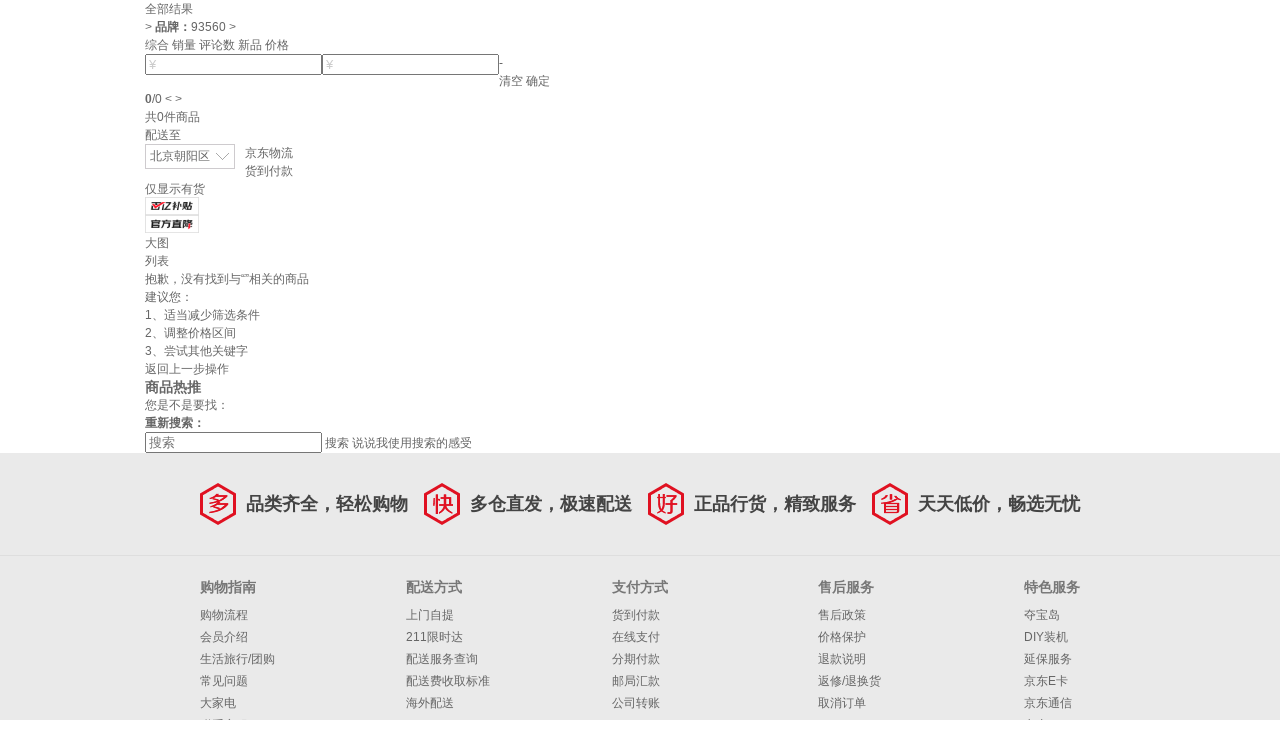

--- FILE ---
content_type: text/html;charset=utf-8
request_url: https://gia.jd.com/y.html?v=0.5372102586707184&o=i-list.jd.com/list.html
body_size: 36
content:
var jd_risk_token_id='RUAHX2E4V6DIESLKIYVYUYL6VRT2AILZPAR4HKMKEJBLCBRONFLG26EW35X2UALQCSCXLALLH2YTK';

--- FILE ---
content_type: text/html;charset=utf-8
request_url: https://gia.jd.com/fcf.html?a=7TJI7TceW0Pu7Tce7TZ37Tce7Tce7T7L7TcezlP47Tce7TZ37Tce7Tce7T7L7TceWIAewGAB6SAewdwPwHcPw4wPwH7QWIAewGAB6SAewQ6EwLc*il%3ClZBfHwHPQO0FbiT2jZl7HwH7HiQctFTZG7Tce7T7L7TceJGAewGAB6SAewHcuZGDxZSDx7Tce7T7L7TceFGAewGAB6SAewH%3CPwHcPw4wPwH7X7Tce7TZ37TceySksyhZjvQp4vQZXzSAeRQxpWt6uy1RCzIAewGAe6eAewdNB7Tce7TZ37TceilNj7TZ%3CwT6*ZHAPw4wxZL2twIAeZdNeWt6Pwj6x7TclWd6Pwj6x7TclWtRXWIABRL%3CPwHFlJIABRLcPwHFPJGABR0fDid7bzQRVOTwkZH2PwHAkRSAeZQZpFLwPwj6BZTikZeAewGAe6eAewQFH7Tce7TZ37TceZ%3C7R6AxIAffA6kWjR%3CFSZf3SgT7yZjxZ6k6tgNFigARNg4NSg4ZSgTf0RP4kRAsjSjRRZACAZAETZjf6R%3C8BZPfTS%3CRSRj9Zg%3CNZT%3CalRk7wSNfZT%3Ckyfj7f7Tce7T7L7TceWg4PwHcPwj%3CPwHcPwHcPw4wPwH7UJ0cPwHcPwj%3CPwH7%3CA%3CZhfTfOTAZhAHfI6PP3RkRRZA7SAk37THZSR%3CF3wHf3wHRc6PZw6ffcT4kyTfPRSHZNfTZ1Rf7AAPpIRNNKRPf%3C6fR6AjxLSHZFgNZ0TPb7TkpO6kR%3CwPiBRfWjT4WlT49LgfZF7Tce7TJ%3C/
body_size: -11
content:
4BQALBQUTCW4DFR5PRY2Z7LMCT7XVXYDEZARZCRY5FFY5EK4KDQ5KT5NS7EPDO36USHDRGOMXAMLH6GRLHUMLMZWBU